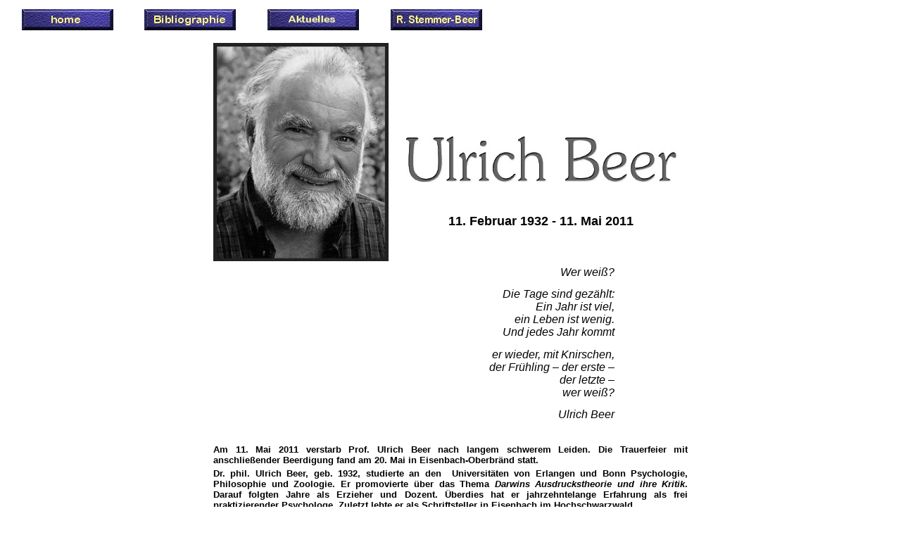

--- FILE ---
content_type: text/html
request_url: http://dr-ulrich-beer.de/
body_size: 33376
content:

<html>

<head>
<meta http-equiv="Content-Type" content="text/html; charset=windows-1252">
<meta http-equiv="Content-Language" content="de">
<meta http-equiv="keywords" content="Ulrich Beer, Roswitha Stemmer-Beer, Lebensberatung, Eheberatung, Graphologie, Graphologe, Psychologie, Psychologe, Psychotherapeut, Psychotherapie, Erziehungsberatung, Wilhelm Busch, Schriftsteller, Vorträge, Bücher, Geschwister, Einzelkind, Horoskop, Familie, Familiäres, Mutter/Tochter, Autorität, Alter, Liebe im Alter ">
<meta name="GENERATOR" content="Microsoft FrontPage 6.0">
<meta name="ProgId" content="FrontPage.Editor.Document">
<title>Prof. Dr. Ulrich Beer</title>
</head>

<body style="text-align: center">
  <table border="0" cellpadding="4" cellspacing="1" width="700" id="table1">
    <tr>
      <td width="14%">
        <p align="center"><a href="index.htm"><img border="0" src="beerbutthome.jpg" width="130" height="30"></a></td>
      <td width="14%">
        <p align="center"><a href="bibliographie.htm"><img border="0" src="beerbuttbibl.jpg" width="130" height="30"></a></td>
      <td width="14%">
        <p align="center"><a href="leseprobe.htm"><img border="0" src="beerbuttakt.jpg" width="130" height="30"></a></td>
      <td width="14%">
        <p align="center"><a href="r-stemmer-beer.htm"><img border="0" src="beerbuttrosw.jpg" width="130" height="30"></a></td>
    </tr>
    <tr>
      <td width="28%" colspan="2">
        <p align="center"></td>
      <td width="28%" colspan="2">
        <p align="center"></td>
    </tr>
  </table>
<div align="center">
  <center>
  <table border="0" cellpadding="4" cellspacing="0" width="690" bordercolorlight="#808000" bordercolordark="#808000">
    <tr>
      <td width="680" colspan="2">
        <div align="center">
          <table border="0" cellpadding="0" cellspacing="0" width="100%">
            <tr>
              <td>
                <p align="center">
				<img border="0" src="Beer.JPG" width="249" height="310"></td>
              <td valign="bottom">
                <p align="center" style="margin-top: 0; margin-bottom: 0">&nbsp;</p>
                <p align="center" style="margin-top: 0; margin-bottom: 0">
				<img border="0" src="beerlogo.jpg" width="384" height="65"></p>
                <div align="center">
                  <table border="0" cellpadding="4" cellspacing="1">
                    <tr>
                      <td width="400" height="110">
                      <p align="center"><b><font face="Arial" size="4">11. 
						Februar 1932 - 11. Mai 2011</font></b></td>
                    </tr>
                  </table>
                </div>
              </td>
            </tr>
            <tr>
              <td colspan="2">
                <div align="center">
                  <table border="0" cellpadding="4" cellspacing="0" width="102%">
                    <tr>
                      <td width="100%">
                        <table border="0" width="100%" id="table2">
							<tr>
								<td>
								<p align="right" style="margin-top:0cm;margin-right:3.7pt;margin-bottom:10.0pt;
margin-left:0cm;text-align:right"><i><span style="font-family:Arial">Wer weiß?</span></i></p>
								<p align="right" style="margin-top:0cm;margin-right:3.7pt;margin-bottom:0cm;
margin-left:0cm;margin-bottom:.0001pt;text-align:right"><i>
								<span style="font-family:Arial">Die Tage sind 
								gezählt:</span></i></p>
								<p align="right" style="margin-top:0cm;margin-right:3.7pt;margin-bottom:0cm;
margin-left:0cm;margin-bottom:.0001pt;text-align:right"><i>
								<span style="font-family:Arial">Ein Jahr ist 
								viel,</span></i></p>
								<p align="right" style="margin-top:0cm;margin-right:3.7pt;margin-bottom:0cm;
margin-left:0cm;margin-bottom:.0001pt;text-align:right"><i>
								<span style="font-family:Arial">ein Leben ist 
								wenig.</span></i></p>
								<p align="right" style="margin-top:0cm;margin-right:3.7pt;margin-bottom:10.0pt;
margin-left:0cm;text-align:right"><i><span style="font-family:Arial">Und jedes 
								Jahr kommt</span></i></p>
								<p align="right" style="margin-top:0cm;margin-right:3.7pt;margin-bottom:0cm;
margin-left:0cm;margin-bottom:.0001pt;text-align:right"><i>
								<span style="font-family:Arial">er wieder, mit 
								Knirschen,</span></i></p>
								<p align="right" style="margin-top:0cm;margin-right:3.7pt;margin-bottom:0cm;
margin-left:0cm;margin-bottom:.0001pt;text-align:right"><i>
								<span style="font-family:Arial">der Frühling – 
								der erste – </span></i></p>
								<p align="right" style="margin-top:0cm;margin-right:3.7pt;margin-bottom:0cm;
margin-left:0cm;margin-bottom:.0001pt;text-align:right"><i>
								<span style="font-family:Arial">der letzte –</span></i></p>
								<p align="right" style="margin-top:0cm;margin-right:3.7pt;margin-bottom:10.0pt;
margin-left:0cm;text-align:right"><i><span style="font-family:Arial">wer weiß?</span></i></p>
								<p align="right" style="margin-top:0cm;margin-right:3.7pt;margin-bottom:0cm;
margin-left:0cm;margin-bottom:.0001pt;text-align:right"><i>
								<span style="font-family:Arial">Ulrich Beer
								</span></i></p>
								<p style="margin-top:3.0pt;margin-right:3.6pt;margin-bottom:3.0pt;margin-left:
0cm;text-align:right">&nbsp;</p></td>
								<td width="97">&nbsp;</td>
							</tr>
						</table>
						<p style="margin-top:3.0pt;margin-right:3.6pt;margin-bottom:3.0pt;margin-left:
0cm;text-align:justify"><b>
						<span style="font-size:10.0pt;font-family:Arial;
">Am 11. Mai 2011 verstarb Prof. Ulrich Beer nach langem schwerem Leiden. Die 
						Trauerfeier mit anschließender Beerdigung fand am 20. 
						Mai in Eisenbach-Oberbränd statt.</span></b></p>
						<p style="margin-top:3.0pt;margin-right:3.6pt;margin-bottom:3.0pt;margin-left:
0cm;text-align:justify"><b>
						<span style="font-size:10.0pt;font-family:Arial;
">Dr. phil. Ulrich Beer, geb. 1932,
						studierte an den&nbsp; Universitäten von Erlangen und Bonn 
						Psychologie, Philosophie und Zoologie. Er promovierte 
						über das Thema <i>Darwins Ausdruckstheorie und ihre 
						Kritik</i>.
						Darauf folgten Jahre als Erzieher und Dozent. Überdies 
						hat er jahrzehntelange Erfahrung als frei 
						praktizierender Psychologe. Zuletzt lebte er als 
						Schriftsteller in Eisenbach im Hochschwarzwald. </span>
						</b></p>
						<p style="margin-top:3.0pt;margin-right:3.6pt;margin-bottom:3.0pt;margin-left:
0cm;text-align:justify"><b>
						<span style="font-size: 10.0pt; font-family: Arial; ">
						Bekannt wurde er unter anderem als Psychologe in der 
						ZDF-Fernsehsendung &quot;Ehen vor Gericht&quot;, die er 30 Jahre 
						lang kommentierte, durch Vorträge und als Autor vieler 
						erfolgreicher Sachbücher, von Biographien, Aphorismen- 
						und Gedichtbänden. In den Jahren 1980 und 1981 nahm er 
						ein Literaturstipendium als Stadtschreiber in Soltau 
						wahr.</span></b></p>
						<p style="margin-top:3.0pt;margin-right:3.6pt;margin-bottom:3.0pt;margin-left:
0cm;text-align:justify"><b>
						<span style="font-size: 10.0pt; font-family: Arial; ">
						Seit 2002 war er Herausgeber der Schriftenreihe 
						&quot;Lebensformen&quot; im Centaurus Verlag. </span></b></p>
						<p style="margin-top:3.0pt;margin-right:3.6pt;margin-bottom:3.0pt;margin-left:
0cm;text-align:justify"><b>
						<span style="font-size: 10.0pt; font-family: Arial; ">
						Als Initiator des Förderkreises &quot;Kreatives Eisenbach&quot; 
						richtete er die Eisenbacher Autorenstiftung zur 
						Förderung junger Autoren ein.</span></b><p style="margin-top:3.0pt;margin-right:3.6pt;margin-bottom:3.0pt;margin-left:
0cm;text-align:justify"><b><span style="font-family: Arial"><font size="2">Einen 
						Nachruf in der Badischen Zeitung vom 13.5. finden Sie
						<a href="Nachruf.pdf">hier</a>.</font></span></b></td>
                      <td width="24%">
                        <p align="center"></td>
                    </tr>
                  </table>
                </div>
              </td>
            </tr>
          </table>
        </div>
      </td>
    </tr>
  </center>
  <tr>
    <td width="680" colspan="2">
      <p align="center"><img border="0" src="beerstrich.gif" width="673" height="21"></td>
  </tr>
  <tr>
    <td width="670" colspan="2" height="40">
      <p align="center" style="margin-top: 6; margin-bottom: 6"><i><b><font size="3" face="Arial" color="#808000">Neuerscheinungen und
      Neuauflagen</font></b></i>
      <p align="center" style="margin-top: 6; margin-bottom: 6"><img border="0" src="beerstrich.gif" width="673" height="9">
    </td>
    </tr>
  	<tr>
    <td width="508">
    <p class="MsoNormal" style="margin-top: 8px; margin-bottom: 5px" align="center">
	<font color="#808000">
	<span style="font-size: 10.0pt; font-family: Arial; font-weight: 700">Ulrich 
	Beer • Albi Maier • Roswitha Stemmer-Beer</span></font></p>
	<p class="MsoNormal" style="margin-top: 8px; margin-bottom: 5px" align="center">
	<font color="#808000"><b>
	<span style="font-family:Arial;font-variant:small-caps"><font size="4">
	Überdacht</font></span><span style="font-family:Arial"><font size="4">
	</font></span></b></font></p>
	<p class="MsoNormal" style="text-align: justify; margin-right: 3.6pt; margin-top: 5px; margin-bottom: 5px">
	<font size="2" color="#808000"><span style="font-family: Arial">I</span></font><font color="#808000"><span style="font-size:10.0pt;font-family:Arial">n 
	diesem Titel kreuzen sich zwei verbale Stränge: Der eine leitet sich ab von 
	<i>Überdachen</i>, der andere von <i>Überdenken</i>.</span></font></p>
	<p class="MsoNormal" style="text-align: justify; margin-right: 3.6pt; margin-top: 5px; margin-bottom: 0px">
	<font color="#808000"><span style="font-size:10.0pt;font-family:Arial">In 
	diesem Buch verknoten sie sich und werden zu einer zum Nachdenken 
	inspirierenden Einheit: die einförmigen, aber nicht eintönigen Häuser und 
	ihre tiefgezogenen Dächer mit der anregenden Vielfalt von Texten. Diese 
	wechseln von aphoristischen Gedankensplittern über knappe Meditationen zu 
	längeren Essays über das Leben, seine Gründe und seine Abgründe. Sie 
	überschreiten das Regionale und Gutbehauste. Sie fordern zum Überschreiten 
	und Überdenken der Grenzen unserer Existenz auf.</span></font></td>
    <td width="162" valign="middle">
      <p align="center">
		<img border="0" src="ueberdacht-titel.JPG" width="161" height="157"></td>
    </tr>
  	<tr>
    <td width="670" colspan="2">
    <p class="MsoNormal" style="text-align: justify; margin-right: 3.6pt; margin-top: 0px; margin-bottom: 5px">
	<font color="#808000"><span style="font-size:10.0pt;font-family:Arial">Sie 
	sind gleich zeitlos und gleich aktuell – wie auch die Häuser in ihrer 
	sparsamen Formalität, die eine inhaltliche Ausfüllung fordert. </span>
	</font></p>
	<p class="MsoNormal" style="text-align: justify; margin-right: 3.6pt; margin-top: 5px; margin-bottom: 5px">
	<font color="#808000"><span style="font-size:10.0pt;font-family:Arial">Seite 
	für Seite ergibt sich so ein überraschend neuer Dialog von Bild und Text, 
	der aus ruhiger geborgener Tiefe und in mitunter aufregender Unruhe 
	vibriert. Sie&nbsp; mag den einen hier und die andere dort zum Verweilen, zur 
	Zuflucht unter den großen Dächern oder zum Weiterblättern in ungeduldiger 
	Suche nach der aktuellen Wahrheit&nbsp; auffordern.</span></font></td>
    </tr>
  	<tr>
    <td width="670" colspan="2">
    <img border="0" src="beerstrich.gif" width="673" height="9"></td>
    </tr>
  	<tr>
    <td width="508">
    <p align="center" style="margin-top: 3; margin-bottom: 3"><font face="Arial" color="#808000" size="3"><b>
	Meine Lebens-Geister</b></font></p>
    <p align="center" style="margin-top: 3; margin-bottom: 3"><font face="Arial" size="2" color="#808000"><b>
	Geniale Gestalten - bewegende Beispiele</b></font></p>
    <p align="left" style="margin-top: 3; margin-bottom: 3"><font face="Arial" size="2" color="#808000">
	Ulrich Beer vereint in diesem Band 15 Persönlichkeiten - seine 
	Lebensgeister, die ihn von Jugend an faszinierten, seine Lebenseinstellungen und sein Denken beeinflussten:</font></p>
	<p align="left" style="margin-top: 8px; margin-bottom: 0">
	<font face="Arial" size="2" color="#808000">- Martin Luther als Freidenker</font></p>
	<p align="left" style="margin-top: 0; margin-bottom: 0">
	<font face="Arial" size="2" color="#808000">- Johann Wolfgang von Goethe als 
	Glaubender</font></p>
	<p align="left" style="margin-top: 0; margin-bottom: 0">
	<font face="Arial" size="2" color="#808000">- Matthias Claudius - 
	unverstanden, unvergessen</font></p>
	<p align="left" style="margin-top: 0; margin-bottom: 0">
	<font face="Arial" size="2" color="#808000">- Samuel Hahnemann - der 
	alternative Heiler</font></p>
	<p align="left" style="margin-top: 0; margin-bottom: 0">
	<font face="Arial" size="2" color="#808000">- Annette v. Droste-Hülshoff - 
	ein Leben gegen die Zeit</font></p>
	<p align="left" style="margin-top: 0; margin-bottom: 0">
	<font face="Arial" size="2" color="#808000">- Charles Darwin als 
	Verhaltenspsychologe</font></p>
	<p align="left" style="margin-top: 0; margin-bottom: 0">
	<font face="Arial" size="2" color="#808000">- Friedrich Nietzsche als 
	Gekreuzigter</font></p>
	<p align="left" style="margin-top: 0; margin-bottom: 0">
	<font face="Arial" size="2" color="#808000">- Wilhelm Busch als Philosoph</font></p>
	<p align="left" style="margin-top: 0; margin-bottom: 0">
	<font face="Arial" size="2" color="#808000">- Christian Wagner - der 
	ökologische Poet</font></p>
	<p align="left" style="margin-top: 0; margin-bottom: 0">
	<font face="Arial" size="2" color="#808000">- Paul von Hindenburg - 
	Präsident wider Willen</font></p>
	<p align="left" style="margin-top: 0; margin-bottom: 0">
	<font face="Arial" size="2" color="#808000">- Albert Schweitzer - der 
	Tatdenker</font></p>
	<p align="left" style="margin-top: 0; margin-bottom: 0">
	<font face="Arial" size="2" color="#808000">- José Ortega y Gasset - der 
	Lehrmeister Europas</font></p>
	<p align="left" style="margin-top: 0; margin-bottom: 0">
	<font face="Arial" size="2" color="#808000">- Ernst Jünger als 
	Friedenskünder</font></p>
	<p align="left" style="margin-top: 0; margin-bottom: 0">
	<font face="Arial" size="2" color="#808000">- Horst Berkowitz - ein 
	Überlebensbeispiel</font></p>
	<p align="left" style="margin-top: 0; margin-bottom: 0">
	<font face="Arial" size="2" color="#808000">- HAP Grieshaber - das 
	Malergenie von der Achalm</font></p>
    </td>
    <td width="162" valign="middle">
      <p align="center">
		<img border="0" src="lebensgeister.jpg" width="160" height="231"></td>
    </tr>
  <tr>
    <td width="670" colspan="2">
      <p style="margin-top: 4; margin-bottom: 0">
		<font face="Arial" size="2" color="#808000">Es handelt sich um Geister, 
		die sein Leben in höchst unterschiedlicher Weise bestimmt haben - der 
		eine unbestritten epochemachend - der andere umstritten - jedenfalls bis 
		heute.</font></td>
    </tr>
  <tr>
    <td width="670" colspan="2">
      <img border="0" src="beerstrich.gif" width="673" height="9"></td>
    </tr>
  <tr>
    <td width="508">
    <p align="center" style="margin-top: 3; margin-bottom: 3"><font face="Arial" color="#808000" size="3"><b>Der
    Bumerang-Effekt</b></font></p>
    <p align="center" style="margin-top: 3; margin-bottom: 3"><font face="Arial" size="2" color="#808000"><b>Wie
    Sie negative Gefühle ins Positive verwandeln</b></font></p>
    <p align="left" style="margin-top: 3; margin-bottom: 3"><font face="Arial" size="2" color="#808000">Vergessen
    wir jeden Versuch, die Welt und die Menschheit zu bessern! Fußen wir
    stattdessen auf der stärksten, scheinbar alles beherrschenden Macht des
    Eigeninteresses! Und erkennen: Alle negativen Gefühle dieser Welt, alles
    Böse, das wir gegen andere richten, gleicht einem Bumerang und fällt auf
    uns selbst zurück, entstellt und zerstört. Ich schade mir selbst, wenn ich
    anderen schaden will.</font></p>
    <p align="left" style="margin-top: 3; margin-bottom: 3"><font face="Arial" size="2" color="#808000">In
    17 Kapiteln führt der Autor die Leser seines neuen Buches durch eine
    Vielzahl von Lastern und Fehlhaltungen wie Angst, Egoismus, Ehrgeiz, Faulheit,
    Geiz, Habgier, Hass, Lüge und Rachsucht. Und kommt zu dem einleuchtenden
    Schluss: Nutzen wir den positiven Bumerang-Effekt, lieben wir uns selbst
    zuerst - alles andere wird sich daraus ergeben.</font>
    </td>
    <td width="162" valign="middle">
      <p align="center"><img border="0" src="bumerang.jpg" width="125" height="205"></td>
    </tr>
  <tr>
    <td width="670" colspan="2">
    <p align="center"><img border="0" src="beerstrich.gif" width="673" height="9">
    </td>
    </tr>
  <tr>
    <td width="508">
      <p align="center" style="margin-top: 5; margin-bottom: 5"><span class="textbold"><b><font face="Arial" color="#808000">Kreative
      Autorität</font></b></span></p>
      <p style="margin-top: 5; margin-bottom: 5"><font face="Arial" size="2" color="#808000">Eltern
      sind heute einer Flut modisch wechselnder pädagogischer Theorien
      ausgesetzt und drohen unter diesem Ansturm die Unmittelbarkeit
      erzieherischen Handelns zu verlieren. Sie brauchen Mut zur Erziehung und
      Mut dazu, statt nur äußerer Disziplin natürliche Autorität anzuwenden,
      ohne die wirkliche Erziehung nicht stattfinden kann. Zugleich bietet das
      Buch eine dritte Alternative jenseits von „autoritär“ und
      „antiautoritär“. Erziehung zur Freiheit und in Freiheit kann nur
      durch Autorität geschehen.</font>
    </td>
    <td width="162" valign="middle">
      <p align="center"><img border="0" src="kreativeautoritaet.jpg" width="136" height="189"></td>
    </tr>
  <tr>
    <td width="670" colspan="2">
      <p align="center"><img border="0" src="beerstrich.gif" width="673" height="9">
    </td>
    </tr>
  <tr>
    <td width="508">
      <p align="center" style="margin-top: 7; margin-bottom: 8"><b><font color="#808000" size="3" face="Arial">Vertrauen</font></b><font face="Arial"><font color="#808000" size="3"><br>
      </font><b><font color="#808000" size="2">Ein Jahresbegleiter</font></b></font></p>
      <p align="center" style="margin-top: 7; margin-bottom: 8"><font face="Arial" size="2" color="#808000"><b>Vertrauen
      in das Leben – Die schönsten Texte aus der Literatur und den
      Weisheitstraditionen der Religionen&nbsp;</b></font></p>
      <p align="left" style="margin-top: 7; margin-bottom: 8"><font size="2" color="#808000" face="Arial">Wer
      sehnt sich nicht nach Lebensperspektiven und einem Gefühl des Vertrauens
      und der Zuversicht? Ulrich Beer hat zusammen mit seinem Team die schönsten Gedichte und Prosatexte
      über Vertrauen in einem Jahresbegleiter zusammengestellt: für jeden Tag
      des Jahres eine Einladung, dem Leben neu zu vertrauen und es mit
      Zuversicht zu gestalten.<br>
      </font>
    </td>
    <td width="162" valign="top">
      <p align="center"><img border="0" src="vertrauen.jpg" width="130" height="206"></td>
    </tr>
  <tr>
    <td width="670" colspan="2">
      <p align="center"><img border="0" src="beerstrich.gif" width="673" height="9">
    </td>
    </tr>
  <tr>
    <td width="670" colspan="2" align="center">
      <font face="Arial" size="2" color="#808000">Eine Liste
      der vor Kurzem erschienenen Reihe <b>Kleine Lebenshelfer</b> finden Sie mit
      einem Klick auf der Seite &quot;<b><a href="http://www.dr-ulrich-beer.de/leseprobe.htm">Aktuelles</a></b>&quot;.</font>
    </td>
    </tr>
  <tr>
    <td width="670" colspan="2">
      <p align="center"><img border="0" src="beerstrich.gif" width="673" height="9">
    </td>
    </tr>
  <tr>
    <td width="508">
      <p style="margin-top: 4; margin-bottom: 4"><font SIZE="2" face="Arial" color="#808000">Nach
      den Jahren seiner Beratungspraxis widmet sich Ulrich Beer nun seiner
      sprachlichen Liebhaberei und veröffentlich in diesem Band seine in mehr
      als 50 Jahren verfassten und jetzt neu zusammengestellten literarischen,
      lyrischen und aphoristischen Texte.&nbsp;</font></p>
      <p style="margin-top: 4; margin-bottom: 4"><font size="2" face="Arial" color="#808000">Sein
      ganzes Leben hat er Spaß daran gehabt, seine Träume in kurzen
      Geschichten, seine Gefühle in Gedichten und blitzartige Erkenntnisse in
      Aphorismen auszudrücken. In seinem Buch&nbsp;</font></p>
      <p style="margin-top: 4; margin-bottom: 0" align="center"><b><font face="Arial" color="#808000" size="3">Nach
      Herzenslust</font></b></p>
      <p style="margin-top: 0; margin-bottom: 4" align="center"><font size="2" face="Arial" color="#808000"><b>Geschichten
      - Gedichte- Gedanken</b></font></p>
      <p style="margin-top: 4; margin-bottom: 4"><font size="2" face="Arial" color="#808000">finden
      sich Gedichte, die Ulrich Beer schon als Sechzehnjähriger schrieb, auch
      solche, die von späteren Liebesbeziehungen zeugen, and andere
      schließlich, in denen er seine Nähe zur Natur und zu einem erfüllten
      sinnlichen Leben ausdrückt. Gedankensplitter und Geistesblitze runden das
      bunte und manchmal skurrile, in jedem Fall originelle Bild ab, das uns den
      aus Sachbüchern bekannten Autor von einer ganz neuen bisher unbekannten
      Seite zeigt.&nbsp;</font>
    </td>
    <td width="162" valign="top">
      <p align="center"><img border="0" src="herzenslust.jpg" width="164" height="232"></td>
    </tr>
  <tr>
    <td width="670" colspan="2">
      <p align="center"><img border="0" src="beerstrich.gif" width="673" height="9">
    </td>
    </tr>
  <tr>
    <td width="508">
      <p style="margin-top: 7; margin-bottom: 7"><font SIZE="2" face="Arial" color="#808000"><i>Es
      allen recht machen; nur nicht klein beigeben; sich immer nur von der
      besten Seite zeigen.</i></font></p>
      <p style="margin-top: 7; margin-bottom: 7"><font size="2" face="Arial" color="#808000">Das
      sind nur einige der vielen für Weisheit gehaltenen Dummheiten, die wir
      alle so gern begehen, obwohl sie uns das Leben schwer machen. Andererseits
      lernen wir aus Misserfolgen und Dummheiten meistens mehr als aus Erfolgen.</font></p>
      <p style="margin-top: 7; margin-bottom: 7"><font size="2" face="Arial" color="#808000">An
      36 Beispielen zeigt uns Ulrich Beer in seinem Buch</font></p>
      <p style="margin-top: 7; margin-bottom: 7" align="center"><b><font face="Arial" color="#808000" size="3">Lebensdummheit
      und Lebensweisheit</font></b></p>
      <p style="margin-top: 7; margin-bottom: 7"><font size="2" face="Arial" color="#808000">diesen
      Zusammenhang, den er im Vorwort folgendermaßen benennt: &quot;Erfolge
      machen blind und rauschende Siege taub, aber Fehlleistungen, auf die wir
      aufmerksam wurden, falsche Denkeinrichtungen, die wir überprüften, und
      unsinnige Erziehungsgrundsätze, die sich im Leben widerlegten, schaffen
      einen dauerhaften Grund für Neuansätze, Umdenken und Zulernen und damit
      für die Weiterentwicklung der Lebensweisheit.&quot;</font>
    </td>
    <td width="162" valign="top">
      <p align="center"><img border="0" src="lebensdummheit.jpg" width="164" height="276"></td>
    </tr>
  <tr>
    <td width="670" colspan="2">
      <p align="center"><img border="0" src="beerstrich.gif" width="673" height="9">
    </td>
    </tr>
  <tr>
    <td width="508">
      <span style="font-size:10.0pt;font-family:Arial;color:olive">Wer kennt
      nicht die frechen Streiche von Wilhelm Buschs Lausbuben! Und die Mädchen?
      Haben sie nichts Vergleichbares vorzuweisen? Bisher hat noch kein Autor
      die Abenteuer von kecken Lausemädchen aufgeschrieben.</span><o:p>
      </o:p>
      <p style="margin-top:3;margin-bottom:3"><span style="font-size:10.0pt;
font-family:Arial;color:olive">Aber ab sofort gibt es <b>Sanne und Tine</b>,
      zwei Mädchen, die Ulrich Beer zu Heldinnen seines gleichnamigen Buches
      gemacht hat. Nicht sieben, wie bei Wilhelm Busch, sondern gleich 15
      Streiche verüben seine beiden weiblichen Strolche, die wie bei Max und
      Moritz reale Vorbilder haben. Beer ließ sich die Streiche zweier Töchter
      einer bekannten deutschen Familie erzählen, schmückte sie etwas aus und
      dichtete noch ein paar Geschichten hinzu. In frechen Reimen
      niedergeschrieben und amüsant zu lesen, stehen die Streiche denen ihrer männlichen
      Vorgänger in keiner Weise nach. Manche Situation dürfte den Mädchen von
      heute auch durchaus bekannt sein. Da werden Lehrer geneckt, mit den
      Nachbarn Scherze getrieben, aufdringliche Verfolger eingesperrt,
      Liebesbriefe abgefangen und umgeleitet, es wird am Telefon Unfug
      veranstaltet usw.</span><o:p>
      </o:p>
      </p>
      <span style="font-size:10.0pt;font-family:Arial;mso-fareast-font-family:&quot;Times New Roman&quot;;
color:olive;mso-ansi-language:DE;mso-fareast-language:DE;mso-bidi-language:
AR-SA">Illustriert mit den flotten Zeichnungen von Petra Heisler aus Freiburg
      bietet <i>Sanne und Tine</i> 15 Streiche, von denen Kinder träumen - und
      viele jung Gebliebene auch.</span>
    </td>
    <td width="162" valign="middle">
      <p align="center"><img border="0" src="sannegr.jpg" width="164" height="171"></td>
    </tr>
    <center>
  </table>
  </center>
</div>
<div align="center">
  <table border="0" cellpadding="0" cellspacing="1" width="700">
    <tr>
      <td colspan="2" height="20">
        <p align="center"><img border="0" src="beerstrich.gif" width="673" height="21"></td>
    </tr>
    <tr>
      <td>
        <p align="right"><font face="Arial" size="2" color="#800000">Eine
        Übersicht über das Werk des Autors Ulrich Beer finden Sie in seiner <b>Bibliographie</b>:</font></td>
      <center>
      <td>
        <p align="center"><a href="bibliographie.htm"><img border="0" src="beerbuttbibl.jpg" width="130" height="30"></a></td>
      </tr>
    </center>
    </center>
      <center>
    </center>
    <tr>
      <td width="532">
        <p align="right"><font color="#800000" face="Arial" size="2"><b>
        Texte</b> von Ulrich Beer sind auf dieser Seite zu finden:</font></td>
      <center>
      <td>
        <p align="center"><a href="leseprobe.htm"><img border="0" src="beerbuttakt.jpg" width="130" height="30"></a></td>
      </tr>
  </center>
      <center>
    <tr>
      <td colspan="2" height="30">
        <p align="center"><img border="0" src="beerstrich.gif" width="673" height="21"></td>
      </tr>
    </table>
  </center>
</div>
<div align="center">
  <center>
          <table border="2" cellpadding="6" cellspacing="1" width="650" bordercolorlight="#808000" bordercolordark="#808000">
            <tr>
      <td width="651" align="center">
        <p style="MARGIN-TOP: 0px; MARGIN-BOTTOM: 0px" align="center"><font face="Arial" size="2" color="#800000">Beschreibungen
        der neu erschienenen Bücher &quot;<b>Liebeskämpfe</b>&quot;, &quot;<b>So
        heilt die Seele den Körper</b>&quot;, &quot;<b>Abenteuer Lebensmitte</b>&quot;
        und &quot;<b>Familiäres</b>&quot; von Roswitha Stemmer-Beer finden Sie
        hier:</font></p>
        <p align="center" style="margin-top: 6; margin-bottom: 6"><a href="r-stemmer-beer.htm"><img border="0" src="beerbuttrosw.jpg" width="130" height="30"></a>
        <p align="center" style="margin-top: 6; margin-bottom: 6"><font face="Arial" size="2" color="#800000"><a href="r-stemmer-beer.htm"><b>Hier</b></a>
        erhalten Sie einen Einblick in Werk und Leben von <b> Roswitha
        Stemmer-Beer</b>:</font>
      </td>
            </tr>
          </table>
  </center>
</div>
  <div align="center">
    <center>
  <table border="0" cellpadding="0" cellspacing="1" width="700">
    <tr>
      <td width="673" height="30">
        <p align="center"></td>
      </tr>
    </table>
    </center>
  </div>
  <div align="center">
    <center>
<div align="center">
  <center>
  <table border="0" cellpadding="0" cellspacing="0" width="700">
    <tr>
      <td>
        <div align="center">
          <center>
          <table border="2" cellpadding="5" cellspacing="1" width="618" bordercolorlight="#808000" bordercolordark="#808000">
            <tr>
              <td rowspan="2" width="18">
                <p align="center" style="margin-top: 0; margin-bottom: 0"><font face="Arial" size="3"><b>L<br>
                I<br>
                N<br>
                K<br>
                S</b></font></td>
              <td width="150">
                <p align="center"><font face="Arial" size="2" color="#800000">Luftkurort
                Eisenbach</font></td>
              <td width="150">
                <p align="center"><font face="Arial" size="2" color="#800000">Echter
                Verlag</font></td>
              <td width="150">
                <p align="center"><font face="Arial" size="2" color="#800000">Förderkreis</font>&nbsp;</td>
              <td width="150">
                <p align="center"><font face="Arial" size="2" color="#800000">Centaurus
                Verlag</font></td>
              <td width="150">
                <p align="center" style="margin-top: 0; margin-bottom: 0"><font face="Arial" size="2" color="#800000">Gemeinde</font></p>
                <p align="center" style="margin-top: 0; margin-bottom: 0"><font face="Arial" size="2" color="#800000">Sievershausen</font></td>
            </tr>
            <tr>
              <td>
                <p align="center"><a href="http://www.eisenbach.de"><img border="0" src="eisenbachwappen.gif" width="75" height="78"></a></td>
              <td>
                <p align="center"><a href="http://www.echter-verlag.de"><img border="0" src="echter_logo.gif" width="52" height="57"></a></td>
              <td>
                <p align="center"><b><font color="#800000" face="Times New Roman"><a href="http://www.kreatives-eisenbach.de/">Kreatives
                Eisenbach e.V.</a></font></b></td>
              <td>
                <p align="center"><a href="http://www.centaurus-verlag.de"><img border="0" src="centauruslog.gif" width="80" height="81"></a></td>
              <td>
                <p align="center"><a href="http://www.sievershausen.de"><img border="0" src="sievershausen.gif" width="65" height="69"></a></td>
            </tr>
          </table>
          </center>
        </div>
      </td>
    </tr>
  </table>
  </center>
</div>
    </center>
  </div>
<span style="mso-spacerun: yes">
<p align="center" style="line-height: 100%; margin: 0">&nbsp;

</p>
<div align="center">
  <center>
  <table border="0" cellpadding="4" cellspacing="0" width="400">
    <tr>
      <td width="100%" colspan="2">
        <p align="center"><font face="Arial" size="1" color="#CC0000">Diese
        website wurde zuletzt aktualisiert am: 
		<!--webbot bot="Timestamp"
        S-Type="EDITED" S-Format="%A, %d. %B %Y" startspan -->Dienstag, 30. April 2013<!--webbot bot="Timestamp" i-checksum="60470" endspan -->
        .</font></td>
    </tr>
    <tr>
      <td width="50%">
        <p align="center" style="margin-top: 0; margin-bottom: 0"><b><font size="1" face="Arial" color="#0000FF">Copyright
        © 2002 by</font></b></p>
        <p align="center" style="margin-top: 0; margin-bottom: 0"><a href="http://www.juergen-w-mueller.de/jwmdesign.htm"><img border="0" src="jwm_design.gif" width="54" height="59"></a></td>
      <td width="50%">
  <div align="center">
<pre style="margin-top: 0; margin-bottom: 0"><span style="mso-spacerun: yes"><b><font face="Arial" color="#0000FF" size="1">Besucher Nr.</font></b></span></pre>
  </div>
  <div align="center">
<pre style="margin-top: 0; margin-bottom: 0"><span style="mso-spacerun: yes"><img SRC="http://counter.digits.com/wc/-d/4/-c/1/-r/-z/-b/ffffff/-f/000000/dr-ulrich-beer" ALIGN="absmiddle" BORDER="0" HSPACE="4" VSPACE="2" width="70" height="21"></span></pre>
  </div>
  <div align="center">
<pre style="margin-top: 0; margin-bottom: 0"><span style="mso-spacerun: yes"><font face="Arial" size="1" color="#0000FF"><b>laut</b></font></pre>
  </div>
<p align="center" style="line-height: 100%; margin: 0">
<a href="http://www.digits.com">
<img border="0" src="wc-1.gif" width="151" height="16">
</a>
</p>
  </span>
      </td>
    </tr>
  </table>
  </center>
</div>
	<p align="center" style="line-height: 100%; margin: 0">
<font face="Arial" size="1" color="#FFFFFF">Psychologe, Psychotherapeut, 
Psychotherapie, Erziehungsberatung, Wilhelm Busch, Schriftsteller, Vorträge, 
Bücher, Geschwister, Einzelkind, Horoskop, Familie, Familiäres, Mutter/Tochter, 
Autorität, Alter, Liebe im Alter
</font>
</p>

<p align="center" style="line-height: 100%; margin: 0">
<b><font face="Arial" size="3" color="#800000"><a href="index.htm">home</a>&nbsp;&nbsp;
|&nbsp; <a href="bibliographie.htm"> Bibliographie</a>&nbsp;&nbsp; |&nbsp;&nbsp;
<a href="leseprobe.htm">Aktuelles</a>&nbsp;&nbsp; |&nbsp;&nbsp;
<a href="eisenbacher%20autorenstiftung.htm">Autorenstiftung</a>&nbsp;&nbsp; |&nbsp;&nbsp;
<a href="ulrich-beer-foerderpreis.htm">Förderpreis</a>&nbsp; |&nbsp;&nbsp; <a href="r-stemmer-beer.htm"> R. Stemmer-Beer</a>&nbsp;
|&nbsp; </font><font face="Arial" size="3" color="#0000FF"><a href="kontakte.htm">Kontakt</a></font></b>
</p>

  </span>
</body>

</html>
